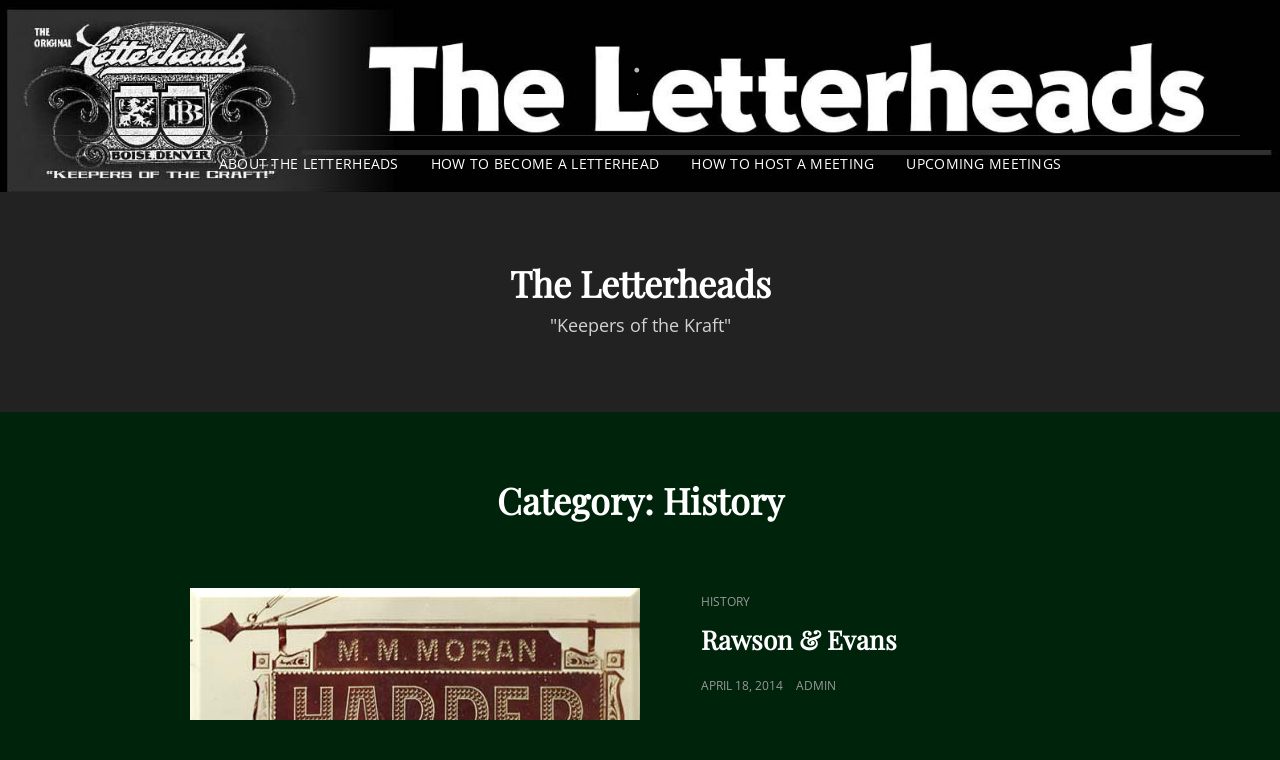

--- FILE ---
content_type: text/html; charset=UTF-8
request_url: https://theletterheads.com/category/history/
body_size: 12315
content:
<!doctype html>
<html lang="en-US">
<head>
	<meta charset="UTF-8">
	<meta name="viewport" content="width=device-width, initial-scale=1">
	<link rel="profile" href="https://gmpg.org/xfn/11">
	<script>(function(html){html.className = html.className.replace(/\bno-js\b/,'js')})(document.documentElement);</script>
<title>History &#8211; .</title>
<meta name='robots' content='max-image-preview:large' />
<link rel='dns-prefetch' href='//stats.wp.com' />
<link rel='dns-prefetch' href='//v0.wordpress.com' />
<link rel="alternate" type="application/rss+xml" title=". &raquo; Feed" href="https://theletterheads.com/feed/" />
<link rel="alternate" type="application/rss+xml" title=". &raquo; Comments Feed" href="https://theletterheads.com/comments/feed/" />
<link rel="alternate" type="application/rss+xml" title=". &raquo; History Category Feed" href="https://theletterheads.com/category/history/feed/" />
		<!-- This site uses the Google Analytics by MonsterInsights plugin v9.11.1 - Using Analytics tracking - https://www.monsterinsights.com/ -->
		<!-- Note: MonsterInsights is not currently configured on this site. The site owner needs to authenticate with Google Analytics in the MonsterInsights settings panel. -->
					<!-- No tracking code set -->
				<!-- / Google Analytics by MonsterInsights -->
		<script type="text/javascript">
window._wpemojiSettings = {"baseUrl":"https:\/\/s.w.org\/images\/core\/emoji\/14.0.0\/72x72\/","ext":".png","svgUrl":"https:\/\/s.w.org\/images\/core\/emoji\/14.0.0\/svg\/","svgExt":".svg","source":{"concatemoji":"https:\/\/theletterheads.com\/wp-includes\/js\/wp-emoji-release.min.js?ver=312b2a9403bc50e9202aa24e5d3de228"}};
/*! This file is auto-generated */
!function(i,n){var o,s,e;function c(e){try{var t={supportTests:e,timestamp:(new Date).valueOf()};sessionStorage.setItem(o,JSON.stringify(t))}catch(e){}}function p(e,t,n){e.clearRect(0,0,e.canvas.width,e.canvas.height),e.fillText(t,0,0);var t=new Uint32Array(e.getImageData(0,0,e.canvas.width,e.canvas.height).data),r=(e.clearRect(0,0,e.canvas.width,e.canvas.height),e.fillText(n,0,0),new Uint32Array(e.getImageData(0,0,e.canvas.width,e.canvas.height).data));return t.every(function(e,t){return e===r[t]})}function u(e,t,n){switch(t){case"flag":return n(e,"\ud83c\udff3\ufe0f\u200d\u26a7\ufe0f","\ud83c\udff3\ufe0f\u200b\u26a7\ufe0f")?!1:!n(e,"\ud83c\uddfa\ud83c\uddf3","\ud83c\uddfa\u200b\ud83c\uddf3")&&!n(e,"\ud83c\udff4\udb40\udc67\udb40\udc62\udb40\udc65\udb40\udc6e\udb40\udc67\udb40\udc7f","\ud83c\udff4\u200b\udb40\udc67\u200b\udb40\udc62\u200b\udb40\udc65\u200b\udb40\udc6e\u200b\udb40\udc67\u200b\udb40\udc7f");case"emoji":return!n(e,"\ud83e\udef1\ud83c\udffb\u200d\ud83e\udef2\ud83c\udfff","\ud83e\udef1\ud83c\udffb\u200b\ud83e\udef2\ud83c\udfff")}return!1}function f(e,t,n){var r="undefined"!=typeof WorkerGlobalScope&&self instanceof WorkerGlobalScope?new OffscreenCanvas(300,150):i.createElement("canvas"),a=r.getContext("2d",{willReadFrequently:!0}),o=(a.textBaseline="top",a.font="600 32px Arial",{});return e.forEach(function(e){o[e]=t(a,e,n)}),o}function t(e){var t=i.createElement("script");t.src=e,t.defer=!0,i.head.appendChild(t)}"undefined"!=typeof Promise&&(o="wpEmojiSettingsSupports",s=["flag","emoji"],n.supports={everything:!0,everythingExceptFlag:!0},e=new Promise(function(e){i.addEventListener("DOMContentLoaded",e,{once:!0})}),new Promise(function(t){var n=function(){try{var e=JSON.parse(sessionStorage.getItem(o));if("object"==typeof e&&"number"==typeof e.timestamp&&(new Date).valueOf()<e.timestamp+604800&&"object"==typeof e.supportTests)return e.supportTests}catch(e){}return null}();if(!n){if("undefined"!=typeof Worker&&"undefined"!=typeof OffscreenCanvas&&"undefined"!=typeof URL&&URL.createObjectURL&&"undefined"!=typeof Blob)try{var e="postMessage("+f.toString()+"("+[JSON.stringify(s),u.toString(),p.toString()].join(",")+"));",r=new Blob([e],{type:"text/javascript"}),a=new Worker(URL.createObjectURL(r),{name:"wpTestEmojiSupports"});return void(a.onmessage=function(e){c(n=e.data),a.terminate(),t(n)})}catch(e){}c(n=f(s,u,p))}t(n)}).then(function(e){for(var t in e)n.supports[t]=e[t],n.supports.everything=n.supports.everything&&n.supports[t],"flag"!==t&&(n.supports.everythingExceptFlag=n.supports.everythingExceptFlag&&n.supports[t]);n.supports.everythingExceptFlag=n.supports.everythingExceptFlag&&!n.supports.flag,n.DOMReady=!1,n.readyCallback=function(){n.DOMReady=!0}}).then(function(){return e}).then(function(){var e;n.supports.everything||(n.readyCallback(),(e=n.source||{}).concatemoji?t(e.concatemoji):e.wpemoji&&e.twemoji&&(t(e.twemoji),t(e.wpemoji)))}))}((window,document),window._wpemojiSettings);
</script>
<style type="text/css">
img.wp-smiley,
img.emoji {
	display: inline !important;
	border: none !important;
	box-shadow: none !important;
	height: 1em !important;
	width: 1em !important;
	margin: 0 0.07em !important;
	vertical-align: -0.1em !important;
	background: none !important;
	padding: 0 !important;
}
</style>
	<link rel='stylesheet' id='wp-block-library-css' href='https://theletterheads.com/wp-includes/css/dist/block-library/style.min.css?ver=312b2a9403bc50e9202aa24e5d3de228' type='text/css' media='all' />
<style id='wp-block-library-inline-css' type='text/css'>
.has-text-align-justify{text-align:justify;}
</style>
<style id='wp-block-library-theme-inline-css' type='text/css'>
.wp-block-audio figcaption{color:#555;font-size:13px;text-align:center}.is-dark-theme .wp-block-audio figcaption{color:hsla(0,0%,100%,.65)}.wp-block-audio{margin:0 0 1em}.wp-block-code{border:1px solid #ccc;border-radius:4px;font-family:Menlo,Consolas,monaco,monospace;padding:.8em 1em}.wp-block-embed figcaption{color:#555;font-size:13px;text-align:center}.is-dark-theme .wp-block-embed figcaption{color:hsla(0,0%,100%,.65)}.wp-block-embed{margin:0 0 1em}.blocks-gallery-caption{color:#555;font-size:13px;text-align:center}.is-dark-theme .blocks-gallery-caption{color:hsla(0,0%,100%,.65)}.wp-block-image figcaption{color:#555;font-size:13px;text-align:center}.is-dark-theme .wp-block-image figcaption{color:hsla(0,0%,100%,.65)}.wp-block-image{margin:0 0 1em}.wp-block-pullquote{border-bottom:4px solid;border-top:4px solid;color:currentColor;margin-bottom:1.75em}.wp-block-pullquote cite,.wp-block-pullquote footer,.wp-block-pullquote__citation{color:currentColor;font-size:.8125em;font-style:normal;text-transform:uppercase}.wp-block-quote{border-left:.25em solid;margin:0 0 1.75em;padding-left:1em}.wp-block-quote cite,.wp-block-quote footer{color:currentColor;font-size:.8125em;font-style:normal;position:relative}.wp-block-quote.has-text-align-right{border-left:none;border-right:.25em solid;padding-left:0;padding-right:1em}.wp-block-quote.has-text-align-center{border:none;padding-left:0}.wp-block-quote.is-large,.wp-block-quote.is-style-large,.wp-block-quote.is-style-plain{border:none}.wp-block-search .wp-block-search__label{font-weight:700}.wp-block-search__button{border:1px solid #ccc;padding:.375em .625em}:where(.wp-block-group.has-background){padding:1.25em 2.375em}.wp-block-separator.has-css-opacity{opacity:.4}.wp-block-separator{border:none;border-bottom:2px solid;margin-left:auto;margin-right:auto}.wp-block-separator.has-alpha-channel-opacity{opacity:1}.wp-block-separator:not(.is-style-wide):not(.is-style-dots){width:100px}.wp-block-separator.has-background:not(.is-style-dots){border-bottom:none;height:1px}.wp-block-separator.has-background:not(.is-style-wide):not(.is-style-dots){height:2px}.wp-block-table{margin:0 0 1em}.wp-block-table td,.wp-block-table th{word-break:normal}.wp-block-table figcaption{color:#555;font-size:13px;text-align:center}.is-dark-theme .wp-block-table figcaption{color:hsla(0,0%,100%,.65)}.wp-block-video figcaption{color:#555;font-size:13px;text-align:center}.is-dark-theme .wp-block-video figcaption{color:hsla(0,0%,100%,.65)}.wp-block-video{margin:0 0 1em}.wp-block-template-part.has-background{margin-bottom:0;margin-top:0;padding:1.25em 2.375em}
</style>
<link rel='stylesheet' id='jetpack-videopress-video-block-view-css' href='https://theletterheads.com/wp-content/plugins/jetpack/jetpack_vendor/automattic/jetpack-videopress/build/block-editor/blocks/video/view.css?minify=false&#038;ver=34ae973733627b74a14e' type='text/css' media='all' />
<style id='classic-theme-styles-inline-css' type='text/css'>
/*! This file is auto-generated */
.wp-block-button__link{color:#fff;background-color:#32373c;border-radius:9999px;box-shadow:none;text-decoration:none;padding:calc(.667em + 2px) calc(1.333em + 2px);font-size:1.125em}.wp-block-file__button{background:#32373c;color:#fff;text-decoration:none}
</style>
<style id='global-styles-inline-css' type='text/css'>
body{--wp--preset--color--black: #000000;--wp--preset--color--cyan-bluish-gray: #abb8c3;--wp--preset--color--white: #ffffff;--wp--preset--color--pale-pink: #f78da7;--wp--preset--color--vivid-red: #cf2e2e;--wp--preset--color--luminous-vivid-orange: #ff6900;--wp--preset--color--luminous-vivid-amber: #fcb900;--wp--preset--color--light-green-cyan: #7bdcb5;--wp--preset--color--vivid-green-cyan: #00d084;--wp--preset--color--pale-cyan-blue: #8ed1fc;--wp--preset--color--vivid-cyan-blue: #0693e3;--wp--preset--color--vivid-purple: #9b51e0;--wp--preset--color--eighty-black: #151515;--wp--preset--color--sixty-five-black: #363636;--wp--preset--color--gray: #444444;--wp--preset--color--medium-gray: #777777;--wp--preset--color--light-gray: #f9f9f9;--wp--preset--color--bright-pink: #f5808c;--wp--preset--color--dark-yellow: #ffa751;--wp--preset--color--yellow: #ffbf00;--wp--preset--color--red: #db4f3d;--wp--preset--color--blue: #008ec2;--wp--preset--color--dark-blue: #133ec2;--wp--preset--gradient--vivid-cyan-blue-to-vivid-purple: linear-gradient(135deg,rgba(6,147,227,1) 0%,rgb(155,81,224) 100%);--wp--preset--gradient--light-green-cyan-to-vivid-green-cyan: linear-gradient(135deg,rgb(122,220,180) 0%,rgb(0,208,130) 100%);--wp--preset--gradient--luminous-vivid-amber-to-luminous-vivid-orange: linear-gradient(135deg,rgba(252,185,0,1) 0%,rgba(255,105,0,1) 100%);--wp--preset--gradient--luminous-vivid-orange-to-vivid-red: linear-gradient(135deg,rgba(255,105,0,1) 0%,rgb(207,46,46) 100%);--wp--preset--gradient--very-light-gray-to-cyan-bluish-gray: linear-gradient(135deg,rgb(238,238,238) 0%,rgb(169,184,195) 100%);--wp--preset--gradient--cool-to-warm-spectrum: linear-gradient(135deg,rgb(74,234,220) 0%,rgb(151,120,209) 20%,rgb(207,42,186) 40%,rgb(238,44,130) 60%,rgb(251,105,98) 80%,rgb(254,248,76) 100%);--wp--preset--gradient--blush-light-purple: linear-gradient(135deg,rgb(255,206,236) 0%,rgb(152,150,240) 100%);--wp--preset--gradient--blush-bordeaux: linear-gradient(135deg,rgb(254,205,165) 0%,rgb(254,45,45) 50%,rgb(107,0,62) 100%);--wp--preset--gradient--luminous-dusk: linear-gradient(135deg,rgb(255,203,112) 0%,rgb(199,81,192) 50%,rgb(65,88,208) 100%);--wp--preset--gradient--pale-ocean: linear-gradient(135deg,rgb(255,245,203) 0%,rgb(182,227,212) 50%,rgb(51,167,181) 100%);--wp--preset--gradient--electric-grass: linear-gradient(135deg,rgb(202,248,128) 0%,rgb(113,206,126) 100%);--wp--preset--gradient--midnight: linear-gradient(135deg,rgb(2,3,129) 0%,rgb(40,116,252) 100%);--wp--preset--font-size--small: 16px;--wp--preset--font-size--medium: 20px;--wp--preset--font-size--large: 42px;--wp--preset--font-size--x-large: 42px;--wp--preset--font-size--extra-small: 13px;--wp--preset--font-size--normal: 18px;--wp--preset--font-size--huge: 56px;--wp--preset--spacing--20: 0.44rem;--wp--preset--spacing--30: 0.67rem;--wp--preset--spacing--40: 1rem;--wp--preset--spacing--50: 1.5rem;--wp--preset--spacing--60: 2.25rem;--wp--preset--spacing--70: 3.38rem;--wp--preset--spacing--80: 5.06rem;--wp--preset--shadow--natural: 6px 6px 9px rgba(0, 0, 0, 0.2);--wp--preset--shadow--deep: 12px 12px 50px rgba(0, 0, 0, 0.4);--wp--preset--shadow--sharp: 6px 6px 0px rgba(0, 0, 0, 0.2);--wp--preset--shadow--outlined: 6px 6px 0px -3px rgba(255, 255, 255, 1), 6px 6px rgba(0, 0, 0, 1);--wp--preset--shadow--crisp: 6px 6px 0px rgba(0, 0, 0, 1);}:where(.is-layout-flex){gap: 0.5em;}:where(.is-layout-grid){gap: 0.5em;}body .is-layout-flow > .alignleft{float: left;margin-inline-start: 0;margin-inline-end: 2em;}body .is-layout-flow > .alignright{float: right;margin-inline-start: 2em;margin-inline-end: 0;}body .is-layout-flow > .aligncenter{margin-left: auto !important;margin-right: auto !important;}body .is-layout-constrained > .alignleft{float: left;margin-inline-start: 0;margin-inline-end: 2em;}body .is-layout-constrained > .alignright{float: right;margin-inline-start: 2em;margin-inline-end: 0;}body .is-layout-constrained > .aligncenter{margin-left: auto !important;margin-right: auto !important;}body .is-layout-constrained > :where(:not(.alignleft):not(.alignright):not(.alignfull)){max-width: var(--wp--style--global--content-size);margin-left: auto !important;margin-right: auto !important;}body .is-layout-constrained > .alignwide{max-width: var(--wp--style--global--wide-size);}body .is-layout-flex{display: flex;}body .is-layout-flex{flex-wrap: wrap;align-items: center;}body .is-layout-flex > *{margin: 0;}body .is-layout-grid{display: grid;}body .is-layout-grid > *{margin: 0;}:where(.wp-block-columns.is-layout-flex){gap: 2em;}:where(.wp-block-columns.is-layout-grid){gap: 2em;}:where(.wp-block-post-template.is-layout-flex){gap: 1.25em;}:where(.wp-block-post-template.is-layout-grid){gap: 1.25em;}.has-black-color{color: var(--wp--preset--color--black) !important;}.has-cyan-bluish-gray-color{color: var(--wp--preset--color--cyan-bluish-gray) !important;}.has-white-color{color: var(--wp--preset--color--white) !important;}.has-pale-pink-color{color: var(--wp--preset--color--pale-pink) !important;}.has-vivid-red-color{color: var(--wp--preset--color--vivid-red) !important;}.has-luminous-vivid-orange-color{color: var(--wp--preset--color--luminous-vivid-orange) !important;}.has-luminous-vivid-amber-color{color: var(--wp--preset--color--luminous-vivid-amber) !important;}.has-light-green-cyan-color{color: var(--wp--preset--color--light-green-cyan) !important;}.has-vivid-green-cyan-color{color: var(--wp--preset--color--vivid-green-cyan) !important;}.has-pale-cyan-blue-color{color: var(--wp--preset--color--pale-cyan-blue) !important;}.has-vivid-cyan-blue-color{color: var(--wp--preset--color--vivid-cyan-blue) !important;}.has-vivid-purple-color{color: var(--wp--preset--color--vivid-purple) !important;}.has-black-background-color{background-color: var(--wp--preset--color--black) !important;}.has-cyan-bluish-gray-background-color{background-color: var(--wp--preset--color--cyan-bluish-gray) !important;}.has-white-background-color{background-color: var(--wp--preset--color--white) !important;}.has-pale-pink-background-color{background-color: var(--wp--preset--color--pale-pink) !important;}.has-vivid-red-background-color{background-color: var(--wp--preset--color--vivid-red) !important;}.has-luminous-vivid-orange-background-color{background-color: var(--wp--preset--color--luminous-vivid-orange) !important;}.has-luminous-vivid-amber-background-color{background-color: var(--wp--preset--color--luminous-vivid-amber) !important;}.has-light-green-cyan-background-color{background-color: var(--wp--preset--color--light-green-cyan) !important;}.has-vivid-green-cyan-background-color{background-color: var(--wp--preset--color--vivid-green-cyan) !important;}.has-pale-cyan-blue-background-color{background-color: var(--wp--preset--color--pale-cyan-blue) !important;}.has-vivid-cyan-blue-background-color{background-color: var(--wp--preset--color--vivid-cyan-blue) !important;}.has-vivid-purple-background-color{background-color: var(--wp--preset--color--vivid-purple) !important;}.has-black-border-color{border-color: var(--wp--preset--color--black) !important;}.has-cyan-bluish-gray-border-color{border-color: var(--wp--preset--color--cyan-bluish-gray) !important;}.has-white-border-color{border-color: var(--wp--preset--color--white) !important;}.has-pale-pink-border-color{border-color: var(--wp--preset--color--pale-pink) !important;}.has-vivid-red-border-color{border-color: var(--wp--preset--color--vivid-red) !important;}.has-luminous-vivid-orange-border-color{border-color: var(--wp--preset--color--luminous-vivid-orange) !important;}.has-luminous-vivid-amber-border-color{border-color: var(--wp--preset--color--luminous-vivid-amber) !important;}.has-light-green-cyan-border-color{border-color: var(--wp--preset--color--light-green-cyan) !important;}.has-vivid-green-cyan-border-color{border-color: var(--wp--preset--color--vivid-green-cyan) !important;}.has-pale-cyan-blue-border-color{border-color: var(--wp--preset--color--pale-cyan-blue) !important;}.has-vivid-cyan-blue-border-color{border-color: var(--wp--preset--color--vivid-cyan-blue) !important;}.has-vivid-purple-border-color{border-color: var(--wp--preset--color--vivid-purple) !important;}.has-vivid-cyan-blue-to-vivid-purple-gradient-background{background: var(--wp--preset--gradient--vivid-cyan-blue-to-vivid-purple) !important;}.has-light-green-cyan-to-vivid-green-cyan-gradient-background{background: var(--wp--preset--gradient--light-green-cyan-to-vivid-green-cyan) !important;}.has-luminous-vivid-amber-to-luminous-vivid-orange-gradient-background{background: var(--wp--preset--gradient--luminous-vivid-amber-to-luminous-vivid-orange) !important;}.has-luminous-vivid-orange-to-vivid-red-gradient-background{background: var(--wp--preset--gradient--luminous-vivid-orange-to-vivid-red) !important;}.has-very-light-gray-to-cyan-bluish-gray-gradient-background{background: var(--wp--preset--gradient--very-light-gray-to-cyan-bluish-gray) !important;}.has-cool-to-warm-spectrum-gradient-background{background: var(--wp--preset--gradient--cool-to-warm-spectrum) !important;}.has-blush-light-purple-gradient-background{background: var(--wp--preset--gradient--blush-light-purple) !important;}.has-blush-bordeaux-gradient-background{background: var(--wp--preset--gradient--blush-bordeaux) !important;}.has-luminous-dusk-gradient-background{background: var(--wp--preset--gradient--luminous-dusk) !important;}.has-pale-ocean-gradient-background{background: var(--wp--preset--gradient--pale-ocean) !important;}.has-electric-grass-gradient-background{background: var(--wp--preset--gradient--electric-grass) !important;}.has-midnight-gradient-background{background: var(--wp--preset--gradient--midnight) !important;}.has-small-font-size{font-size: var(--wp--preset--font-size--small) !important;}.has-medium-font-size{font-size: var(--wp--preset--font-size--medium) !important;}.has-large-font-size{font-size: var(--wp--preset--font-size--large) !important;}.has-x-large-font-size{font-size: var(--wp--preset--font-size--x-large) !important;}
.wp-block-navigation a:where(:not(.wp-element-button)){color: inherit;}
:where(.wp-block-post-template.is-layout-flex){gap: 1.25em;}:where(.wp-block-post-template.is-layout-grid){gap: 1.25em;}
:where(.wp-block-columns.is-layout-flex){gap: 2em;}:where(.wp-block-columns.is-layout-grid){gap: 2em;}
.wp-block-pullquote{font-size: 1.5em;line-height: 1.6;}
</style>
<link rel='stylesheet' id='signify-style-css' href='https://theletterheads.com/wp-content/themes/signify/style.css?ver=20230906-232141' type='text/css' media='all' />
<link rel='stylesheet' id='signify-dark-style-css' href='https://theletterheads.com/wp-content/themes/signify-dark/style.css?ver=20230906-232140' type='text/css' media='all' />
<link rel='stylesheet' id='signify-block-style-css' href='https://theletterheads.com/wp-content/themes/signify/css/blocks.css?ver=1.0' type='text/css' media='all' />
<link rel='stylesheet' id='signify-dark-block-style-css' href='https://theletterheads.com/wp-content/themes/signify-dark/assets/css/child-blocks.css?ver=20230906-232140' type='text/css' media='all' />
<link rel='stylesheet' id='signify-fonts-css' href='https://theletterheads.com/wp-content/fonts/57caeb96d46b8da5c8b48fdfd2b37db6.css' type='text/css' media='all' />
<link rel='stylesheet' id='font-awesome-css' href='https://theletterheads.com/wp-content/themes/signify/css/font-awesome/css/font-awesome.css?ver=4.7.0' type='text/css' media='all' />
<link rel='stylesheet' id='jetpack_css-css' href='https://theletterheads.com/wp-content/plugins/jetpack/css/jetpack.css?ver=12.5.1' type='text/css' media='all' />
<script type='text/javascript' async src='https://theletterheads.com/wp-content/plugins/burst-statistics/helpers/timeme/timeme.min.js?ver=1.4.5' id='burst-timeme-js'></script>
<script type='text/javascript' src='https://theletterheads.com/wp-includes/js/dist/vendor/wp-polyfill-inert.min.js?ver=3.1.2' id='wp-polyfill-inert-js'></script>
<script type='text/javascript' src='https://theletterheads.com/wp-includes/js/dist/vendor/regenerator-runtime.min.js?ver=0.13.11' id='regenerator-runtime-js'></script>
<script type='text/javascript' src='https://theletterheads.com/wp-includes/js/dist/vendor/wp-polyfill.min.js?ver=3.15.0' id='wp-polyfill-js'></script>
<script type='text/javascript' src='https://theletterheads.com/wp-includes/js/dist/hooks.min.js?ver=c6aec9a8d4e5a5d543a1' id='wp-hooks-js'></script>
<script type='text/javascript' src='https://theletterheads.com/wp-includes/js/dist/i18n.min.js?ver=7701b0c3857f914212ef' id='wp-i18n-js'></script>
<script id="wp-i18n-js-after" type="text/javascript">
wp.i18n.setLocaleData( { 'text direction\u0004ltr': [ 'ltr' ] } );
</script>
<script type='text/javascript' src='https://theletterheads.com/wp-includes/js/dist/url.min.js?ver=8814d23f2d64864d280d' id='wp-url-js'></script>
<script type='text/javascript' src='https://theletterheads.com/wp-includes/js/dist/api-fetch.min.js?ver=0fa4dabf8bf2c7adf21a' id='wp-api-fetch-js'></script>
<script id="wp-api-fetch-js-after" type="text/javascript">
wp.apiFetch.use( wp.apiFetch.createRootURLMiddleware( "https://theletterheads.com/wp-json/" ) );
wp.apiFetch.nonceMiddleware = wp.apiFetch.createNonceMiddleware( "2f052e9adb" );
wp.apiFetch.use( wp.apiFetch.nonceMiddleware );
wp.apiFetch.use( wp.apiFetch.mediaUploadMiddleware );
wp.apiFetch.nonceEndpoint = "https://theletterheads.com/wp-admin/admin-ajax.php?action=rest-nonce";
</script>
<script type='text/javascript' id='burst-js-extra'>
/* <![CDATA[ */
var burst = {"url":"https:\/\/theletterheads.com\/wp-json\/","page_id":"56","cookie_retention_days":"30","beacon_url":"https:\/\/theletterheads.com\/burst-statistics-endpoint.php","options":{"beacon_enabled":1,"enable_cookieless_tracking":0,"enable_turbo_mode":0,"do_not_track":0},"goals":[],"goals_script_url":"https:\/\/theletterheads.com\/wp-content\/plugins\/burst-statistics\/\/assets\/js\/build\/burst-goals.js"};
/* ]]> */
</script>
<script type='text/javascript' async src='https://theletterheads.com/wp-content/plugins/burst-statistics/assets/js/build/burst.min.js?ver=1.4.5' id='burst-js'></script>
<!--[if lt IE 9]>
<script type='text/javascript' src='https://theletterheads.com/wp-content/themes/signify/js/html5.min.js?ver=3.7.3' id='signify-html5-js'></script>
<![endif]-->
<script type='text/javascript' src='https://theletterheads.com/wp-includes/js/jquery/jquery.min.js?ver=3.7.0' id='jquery-core-js'></script>
<script type='text/javascript' src='https://theletterheads.com/wp-includes/js/jquery/jquery-migrate.min.js?ver=3.4.1' id='jquery-migrate-js'></script>
<link rel="https://api.w.org/" href="https://theletterheads.com/wp-json/" /><link rel="alternate" type="application/json" href="https://theletterheads.com/wp-json/wp/v2/categories/2" /><link rel="EditURI" type="application/rsd+xml" title="RSD" href="https://theletterheads.com/xmlrpc.php?rsd" />
	<style>img#wpstats{display:none}</style>
				<style type="text/css">
					.site-title a,
			.site-description {
				color: #b7b7b7;
			}
				</style>
		<style type="text/css" id="custom-background-css">
body.custom-background { background-color: #00230b; background-image: url("https://theletterheads.com/wp-content/uploads/2014/04/cropped-cropped-Masthead1.jpg"); background-position: center top; background-size: contain; background-repeat: no-repeat; background-attachment: scroll; }
</style>
	
<!-- Jetpack Open Graph Tags -->
<meta property="og:type" content="website" />
<meta property="og:title" content="History &#8211; ." />
<meta property="og:url" content="https://theletterheads.com/category/history/" />
<meta property="og:site_name" content="." />
<meta property="og:image" content="https://theletterheads.com/wp-content/uploads/2014/04/cropped-plate6x.jpg" />
<meta property="og:image:width" content="512" />
<meta property="og:image:height" content="512" />
<meta property="og:image:alt" content="" />
<meta property="og:locale" content="en_US" />

<!-- End Jetpack Open Graph Tags -->
<link rel="icon" href="https://theletterheads.com/wp-content/uploads/2014/04/cropped-plate6x-32x32.jpg" sizes="32x32" />
<link rel="icon" href="https://theletterheads.com/wp-content/uploads/2014/04/cropped-plate6x-192x192.jpg" sizes="192x192" />
<link rel="apple-touch-icon" href="https://theletterheads.com/wp-content/uploads/2014/04/cropped-plate6x-180x180.jpg" />
<meta name="msapplication-TileImage" content="https://theletterheads.com/wp-content/uploads/2014/04/cropped-plate6x-270x270.jpg" />
</head>

<body data-rsssl=1 class="archive category category-history category-2 custom-background wp-embed-responsive custom-background-image hfeed fluid-layout navigation-classic no-sidebar content-width-layout excerpt header-media-fluid header-media-text-disabled color-scheme-dark menu-type-classic menu-style-full-width header-style-one">


<div id="page" class="site">
	<a class="skip-link screen-reader-text" href="#content">Skip to content</a>

	<header id="masthead" class="site-header">
		<div class="site-header-main">
			<div class="wrapper">
				
<div class="site-branding">
	
	<div class="site-identity">
					<p class="site-title"><a href="https://theletterheads.com/" rel="home">.</a></p>
					<p class="site-description">.</p>
			</div><!-- .site-branding-text-->
</div><!-- .site-branding -->

					<div id="site-header-menu" class="site-header-menu">
		<div id="primary-menu-wrapper" class="menu-wrapper">
			<div class="menu-toggle-wrapper">
				<button id="menu-toggle" class="menu-toggle" aria-controls="top-menu" aria-expanded="false"><span class="menu-label">Menu</span></button>
			</div><!-- .menu-toggle-wrapper -->

			<div class="menu-inside-wrapper">
				<nav id="site-navigation" class="main-navigation default-page-menu" role="navigation" aria-label="Primary Menu">

									<div class="primary-menu-container"><ul id="menu-primary-items" class="menu nav-menu"><li class="page_item page-item-203"><a href="https://theletterheads.com/about-the-letterheads/">About The Letterheads</a></li><li class="page_item page-item-95"><a href="https://theletterheads.com/how-to-become-a-letterhead/">How To Become A Letterhead</a></li><li class="page_item page-item-97"><a href="https://theletterheads.com/how-to-host-a-meeting/">How To Host A Meeting</a></li><li class="page_item page-item-99"><a href="https://theletterheads.com/upcoming-meetings/">Upcoming Meetings</a></li></ul></div>				
				</nav><!-- .main-navigation -->

							</div><!-- .menu-inside-wrapper -->
		</div><!-- #primary-menu-wrapper.menu-wrapper -->

			</div><!-- .site-header-menu -->
			</div><!-- .wrapper -->
		</div><!-- .site-header-main -->
	</header><!-- #masthead -->

	



<div id="featured-content-section" class="layout-three page section">
	<div class="wrapper">
					<div class="section-heading-wrapper">
									<div class="section-title-wrapper">
						<h2 class="section-title">The Letterheads</h2>
					</div><!-- .section-title-wrapper -->
				
									<div class="section-description">
						<p>"Keepers of the Kraft"</p>
					</div><!-- .section-description-wrapper -->
							</div><!-- .section-heading-wrapper -->
		
		<div class="section-content-wrapper featured-content-wrapper layout-three">
					</div><!-- .section-content-wrap -->
	</div><!-- .wrapper -->
</div><!-- #featured-content-section -->

	<div id="content" class="site-content">
		<div class="wrapper">

	<div id="primary" class="content-area">
		<main id="main" class="site-main">
			<div class="archive-posts-wrapper">
			
				<header class="page-header">
					<div class="section-description-wrapper section-subtitle">
											</div>
					<h2 class="page-title section-title">Category: <span>History</span></h2>
				</header><!-- .entry-header -->

							
				<div class="section-content-wrapper layout-one">
					<div id="infinite-post-wrap" class="archive-post-wrap">
						
<article id="post-56" class="post-56 post type-post status-publish format-standard has-post-thumbnail hentry category-history tag-chipped tag-glass tag-glue-chipped tag-rawson-evans tag-silver">
	<div class="post-wrapper hentry-inner">
		<div class="post-thumbnail"><a href="https://theletterheads.com/2014/04/18/rawson-evans/" title="Rawson &#038; Evans"><img width="450" height="290" src="https://theletterheads.com/wp-content/uploads/2014/04/harperrye450.jpg" class="attachment-post-thumbnail size-post-thumbnail wp-post-image" alt="" decoding="async" fetchpriority="high" srcset="https://theletterheads.com/wp-content/uploads/2014/04/harperrye450.jpg 450w, https://theletterheads.com/wp-content/uploads/2014/04/harperrye450-300x193.jpg 300w" sizes="(max-width: 450px) 100vw, 450px" data-attachment-id="34" data-permalink="https://theletterheads.com/2014/04/18/rawson-evans/harperrye450/" data-orig-file="https://theletterheads.com/wp-content/uploads/2014/04/harperrye450.jpg" data-orig-size="450,290" data-comments-opened="1" data-image-meta="{&quot;aperture&quot;:&quot;0&quot;,&quot;credit&quot;:&quot;&quot;,&quot;camera&quot;:&quot;&quot;,&quot;caption&quot;:&quot;&quot;,&quot;created_timestamp&quot;:&quot;0&quot;,&quot;copyright&quot;:&quot;&quot;,&quot;focal_length&quot;:&quot;0&quot;,&quot;iso&quot;:&quot;0&quot;,&quot;shutter_speed&quot;:&quot;0&quot;,&quot;title&quot;:&quot;&quot;}" data-image-title="harperrye450" data-image-description="" data-image-caption="" data-medium-file="https://theletterheads.com/wp-content/uploads/2014/04/harperrye450-300x193.jpg" data-large-file="https://theletterheads.com/wp-content/uploads/2014/04/harperrye450.jpg" /></a></div><!-- .post-thumbnail -->
		<div class="entry-container">
			<header class="entry-header">
				
								<div class="entry-meta">
					<span class="cat-links"><span class="screen-reader-text">Cat Links </span><a href="https://theletterheads.com/category/history/" rel="category tag">History</a></span>				</div><!-- .entry-meta -->
				
				<h2 class="entry-title"><a href="https://theletterheads.com/2014/04/18/rawson-evans/" rel="bookmark">Rawson &#038; Evans</a></h2>
								<div class="entry-meta">
					<span class="posted-on"><span class="screen-reader-text"> Posted on </span><a href="https://theletterheads.com/2014/04/18/rawson-evans/" rel="bookmark"><time class="entry-date published" datetime="2014-04-18T17:52:37+00:00">April 18, 2014</time><time class="updated" datetime="2014-04-18T23:06:41+00:00">April 18, 2014</time></a></span>					<span class="byline"><span class="author vcard"><a class="url fn n" href="https://theletterheads.com/author/mikejackson/">admin</a></span></span>				</div><!-- .entry-meta -->
							</header><!-- .entry-header -->

			<div class="entry-summary">
				<p>The image above is from the front cover of Rawson and Evans rare 1896 catalog. Evidence suggests the company was</p>
<p><a href="https://theletterheads.com/2014/04/18/rawson-evans/" class="more-link">Continue reading<span class="screen-reader-text">Rawson &#038; Evans</span></a></p>
			</div><!-- .entry-summary -->
		</div><!-- .entry-container -->
	</div><!-- .hentry-inner -->
</article><!-- #post-56 -->

<article id="post-387" class="post-387 post type-post status-publish format-standard has-post-thumbnail hentry category-history tag-george-c-brooke tag-glass tag-plates tag-sample">
	<div class="post-wrapper hentry-inner">
		<div class="post-thumbnail"><a href="https://theletterheads.com/2014/04/18/george-c-brooke-glass-plates/" title="George C. Brooke Glass Plates"><img width="525" height="350" src="https://theletterheads.com/wp-content/uploads/2014/04/plate4x.jpg" class="attachment-post-thumbnail size-post-thumbnail wp-post-image" alt="" decoding="async" srcset="https://theletterheads.com/wp-content/uploads/2014/04/plate4x.jpg 525w, https://theletterheads.com/wp-content/uploads/2014/04/plate4x-300x200.jpg 300w, https://theletterheads.com/wp-content/uploads/2014/04/plate4x-450x300.jpg 450w" sizes="(max-width: 525px) 100vw, 525px" data-attachment-id="393" data-permalink="https://theletterheads.com/2014/04/18/george-c-brooke-glass-plates/plate4x/" data-orig-file="https://theletterheads.com/wp-content/uploads/2014/04/plate4x.jpg" data-orig-size="525,350" data-comments-opened="1" data-image-meta="{&quot;aperture&quot;:&quot;0&quot;,&quot;credit&quot;:&quot;&quot;,&quot;camera&quot;:&quot;&quot;,&quot;caption&quot;:&quot;&quot;,&quot;created_timestamp&quot;:&quot;0&quot;,&quot;copyright&quot;:&quot;&quot;,&quot;focal_length&quot;:&quot;0&quot;,&quot;iso&quot;:&quot;0&quot;,&quot;shutter_speed&quot;:&quot;0&quot;,&quot;title&quot;:&quot;&quot;}" data-image-title="plate4x" data-image-description="" data-image-caption="" data-medium-file="https://theletterheads.com/wp-content/uploads/2014/04/plate4x-300x200.jpg" data-large-file="https://theletterheads.com/wp-content/uploads/2014/04/plate4x.jpg" /></a></div><!-- .post-thumbnail -->
		<div class="entry-container">
			<header class="entry-header">
				
								<div class="entry-meta">
					<span class="cat-links"><span class="screen-reader-text">Cat Links </span><a href="https://theletterheads.com/category/history/" rel="category tag">History</a></span>				</div><!-- .entry-meta -->
				
				<h2 class="entry-title"><a href="https://theletterheads.com/2014/04/18/george-c-brooke-glass-plates/" rel="bookmark">George C. Brooke Glass Plates</a></h2>
								<div class="entry-meta">
					<span class="posted-on"><span class="screen-reader-text"> Posted on </span><a href="https://theletterheads.com/2014/04/18/george-c-brooke-glass-plates/" rel="bookmark"><time class="entry-date published" datetime="2014-04-18T14:38:41+00:00">April 18, 2014</time><time class="updated" datetime="2014-04-18T23:27:16+00:00">April 18, 2014</time></a></span>					<span class="byline"><span class="author vcard"><a class="url fn n" href="https://theletterheads.com/author/mikejackson/">admin</a></span></span>				</div><!-- .entry-meta -->
							</header><!-- .entry-header -->

			<div class="entry-summary">
				<p>George Brooke was the co-author of The American Signwriter, 1877 This is a collection of hand painted glass pieces—part of</p>
<p><a href="https://theletterheads.com/2014/04/18/george-c-brooke-glass-plates/" class="more-link">Continue reading<span class="screen-reader-text">George C. Brooke Glass Plates</span></a></p>
			</div><!-- .entry-summary -->
		</div><!-- .entry-container -->
	</div><!-- .hentry-inner -->
</article><!-- #post-387 -->

<article id="post-341" class="post-341 post type-post status-publish format-standard has-post-thumbnail hentry category-history tag-artist tag-author tag-frank-atkinson tag-history tag-photos tag-sign-painter">
	<div class="post-wrapper hentry-inner">
		<div class="post-thumbnail"><a href="https://theletterheads.com/2014/04/18/frank-atkinson/" title="Frank Atkinson"><img width="430" height="291" src="https://theletterheads.com/wp-content/uploads/2014/04/frankandcat84.jpg" class="attachment-post-thumbnail size-post-thumbnail wp-post-image" alt="" decoding="async" srcset="https://theletterheads.com/wp-content/uploads/2014/04/frankandcat84.jpg 430w, https://theletterheads.com/wp-content/uploads/2014/04/frankandcat84-300x203.jpg 300w" sizes="(max-width: 430px) 100vw, 430px" data-attachment-id="347" data-permalink="https://theletterheads.com/2014/04/18/frank-atkinson/frankandcat84/" data-orig-file="https://theletterheads.com/wp-content/uploads/2014/04/frankandcat84.jpg" data-orig-size="430,291" data-comments-opened="1" data-image-meta="{&quot;aperture&quot;:&quot;0&quot;,&quot;credit&quot;:&quot;&quot;,&quot;camera&quot;:&quot;&quot;,&quot;caption&quot;:&quot;&quot;,&quot;created_timestamp&quot;:&quot;0&quot;,&quot;copyright&quot;:&quot;&quot;,&quot;focal_length&quot;:&quot;0&quot;,&quot;iso&quot;:&quot;0&quot;,&quot;shutter_speed&quot;:&quot;0&quot;,&quot;title&quot;:&quot;&quot;}" data-image-title="frankandcat84" data-image-description="" data-image-caption="" data-medium-file="https://theletterheads.com/wp-content/uploads/2014/04/frankandcat84-300x203.jpg" data-large-file="https://theletterheads.com/wp-content/uploads/2014/04/frankandcat84.jpg" /></a></div><!-- .post-thumbnail -->
		<div class="entry-container">
			<header class="entry-header">
				
								<div class="entry-meta">
					<span class="cat-links"><span class="screen-reader-text">Cat Links </span><a href="https://theletterheads.com/category/history/" rel="category tag">History</a></span>				</div><!-- .entry-meta -->
				
				<h2 class="entry-title"><a href="https://theletterheads.com/2014/04/18/frank-atkinson/" rel="bookmark">Frank Atkinson</a></h2>
								<div class="entry-meta">
					<span class="posted-on"><span class="screen-reader-text"> Posted on </span><a href="https://theletterheads.com/2014/04/18/frank-atkinson/" rel="bookmark"><time class="entry-date published" datetime="2014-04-18T14:11:41+00:00">April 18, 2014</time><time class="updated" datetime="2014-04-18T14:22:03+00:00">April 18, 2014</time></a></span>					<span class="byline"><span class="author vcard"><a class="url fn n" href="https://theletterheads.com/author/mikejackson/">admin</a></span></span>				</div><!-- .entry-meta -->
							</header><!-- .entry-header -->

			<div class="entry-summary">
				<p>Frank Atkinson had a big impact on the sign industry during his lifetime. Born in Chicago two weeks after Mrs.</p>
<p><a href="https://theletterheads.com/2014/04/18/frank-atkinson/" class="more-link">Continue reading<span class="screen-reader-text">Frank Atkinson</span></a></p>
			</div><!-- .entry-summary -->
		</div><!-- .entry-container -->
	</div><!-- .hentry-inner -->
</article><!-- #post-341 -->

<article id="post-322" class="post-322 post type-post status-publish format-standard has-post-thumbnail hentry category-galleries category-history tag-brick tag-ghost tag-ghost-signs tag-historic tag-ogden tag-painted tag-sign tag-ut tag-wall">
	<div class="post-wrapper hentry-inner">
		<div class="post-thumbnail"><a href="https://theletterheads.com/2014/04/18/ghost-signs-of-ogden-utah/" title="Ghost Signs of Ogden, Utah"><img width="400" height="220" src="https://theletterheads.com/wp-content/uploads/2014/04/ogdenlee400.jpg" class="attachment-post-thumbnail size-post-thumbnail wp-post-image" alt="" decoding="async" loading="lazy" srcset="https://theletterheads.com/wp-content/uploads/2014/04/ogdenlee400.jpg 400w, https://theletterheads.com/wp-content/uploads/2014/04/ogdenlee400-300x165.jpg 300w" sizes="(max-width: 400px) 100vw, 400px" data-attachment-id="337" data-permalink="https://theletterheads.com/2014/04/18/ghost-signs-of-ogden-utah/ogdenlee400/" data-orig-file="https://theletterheads.com/wp-content/uploads/2014/04/ogdenlee400.jpg" data-orig-size="400,220" data-comments-opened="1" data-image-meta="{&quot;aperture&quot;:&quot;9&quot;,&quot;credit&quot;:&quot;&quot;,&quot;camera&quot;:&quot;NIKON D70&quot;,&quot;caption&quot;:&quot;&quot;,&quot;created_timestamp&quot;:&quot;1112456809&quot;,&quot;copyright&quot;:&quot;&quot;,&quot;focal_length&quot;:&quot;70&quot;,&quot;iso&quot;:&quot;0&quot;,&quot;shutter_speed&quot;:&quot;0.003125&quot;,&quot;title&quot;:&quot;&quot;}" data-image-title="ogdenlee400" data-image-description="" data-image-caption="" data-medium-file="https://theletterheads.com/wp-content/uploads/2014/04/ogdenlee400-300x165.jpg" data-large-file="https://theletterheads.com/wp-content/uploads/2014/04/ogdenlee400.jpg" /></a></div><!-- .post-thumbnail -->
		<div class="entry-container">
			<header class="entry-header">
				
								<div class="entry-meta">
					<span class="cat-links"><span class="screen-reader-text">Cat Links </span><a href="https://theletterheads.com/category/galleries/" rel="category tag">Galleries</a>, <a href="https://theletterheads.com/category/history/" rel="category tag">History</a></span>				</div><!-- .entry-meta -->
				
				<h2 class="entry-title"><a href="https://theletterheads.com/2014/04/18/ghost-signs-of-ogden-utah/" rel="bookmark">Ghost Signs of Ogden, Utah</a></h2>
								<div class="entry-meta">
					<span class="posted-on"><span class="screen-reader-text"> Posted on </span><a href="https://theletterheads.com/2014/04/18/ghost-signs-of-ogden-utah/" rel="bookmark"><time class="entry-date published" datetime="2014-04-18T14:02:20+00:00">April 18, 2014</time><time class="updated" datetime="2014-04-18T14:03:47+00:00">April 18, 2014</time></a></span>					<span class="byline"><span class="author vcard"><a class="url fn n" href="https://theletterheads.com/author/mikejackson/">admin</a></span></span>				</div><!-- .entry-meta -->
							</header><!-- .entry-header -->

			<div class="entry-summary">
				<p>Ghost Signs of Ogden, Utah Photos by Mike Jackson, March 2005</p>
			</div><!-- .entry-summary -->
		</div><!-- .entry-container -->
	</div><!-- .hentry-inner -->
</article><!-- #post-322 -->

<article id="post-317" class="post-317 post type-post status-publish format-standard has-post-thumbnail hentry category-history tag-chicago tag-glass tag-office tag-shots tag-showroom tag-signs tag-signs-of-the-times tag-w-w-long-co">
	<div class="post-wrapper hentry-inner">
		<div class="post-thumbnail"><a href="https://theletterheads.com/2014/04/18/w-e-long-company-ashland-block-chicago/" title="W.E. Long Company: Ashland Block, Chicago"><img width="450" height="291" src="https://theletterheads.com/wp-content/uploads/2014/04/elongchicago1.jpg" class="attachment-post-thumbnail size-post-thumbnail wp-post-image" alt="" decoding="async" loading="lazy" srcset="https://theletterheads.com/wp-content/uploads/2014/04/elongchicago1.jpg 450w, https://theletterheads.com/wp-content/uploads/2014/04/elongchicago1-300x194.jpg 300w" sizes="(max-width: 450px) 100vw, 450px" data-attachment-id="318" data-permalink="https://theletterheads.com/2014/04/18/w-e-long-company-ashland-block-chicago/elongchicago1/" data-orig-file="https://theletterheads.com/wp-content/uploads/2014/04/elongchicago1.jpg" data-orig-size="450,291" data-comments-opened="1" data-image-meta="{&quot;aperture&quot;:&quot;0&quot;,&quot;credit&quot;:&quot;&quot;,&quot;camera&quot;:&quot;&quot;,&quot;caption&quot;:&quot;&quot;,&quot;created_timestamp&quot;:&quot;0&quot;,&quot;copyright&quot;:&quot;&quot;,&quot;focal_length&quot;:&quot;0&quot;,&quot;iso&quot;:&quot;0&quot;,&quot;shutter_speed&quot;:&quot;0&quot;,&quot;title&quot;:&quot;&quot;}" data-image-title="elongchicago1" data-image-description="" data-image-caption="" data-medium-file="https://theletterheads.com/wp-content/uploads/2014/04/elongchicago1-300x194.jpg" data-large-file="https://theletterheads.com/wp-content/uploads/2014/04/elongchicago1.jpg" /></a></div><!-- .post-thumbnail -->
		<div class="entry-container">
			<header class="entry-header">
				
								<div class="entry-meta">
					<span class="cat-links"><span class="screen-reader-text">Cat Links </span><a href="https://theletterheads.com/category/history/" rel="category tag">History</a></span>				</div><!-- .entry-meta -->
				
				<h2 class="entry-title"><a href="https://theletterheads.com/2014/04/18/w-e-long-company-ashland-block-chicago/" rel="bookmark">W.E. Long Company: Ashland Block, Chicago</a></h2>
								<div class="entry-meta">
					<span class="posted-on"><span class="screen-reader-text"> Posted on </span><a href="https://theletterheads.com/2014/04/18/w-e-long-company-ashland-block-chicago/" rel="bookmark"><time class="entry-date published" datetime="2014-04-18T13:57:50+00:00">April 18, 2014</time><time class="updated" datetime="2014-04-18T13:59:15+00:00">April 18, 2014</time></a></span>					<span class="byline"><span class="author vcard"><a class="url fn n" href="https://theletterheads.com/author/mikejackson/">admin</a></span></span>				</div><!-- .entry-meta -->
							</header><!-- .entry-header -->

			<div class="entry-summary">
				<p>W.E. Long Company: Ashland Block, Chicago &#8211; Source: Signs of the Times</p>
			</div><!-- .entry-summary -->
		</div><!-- .entry-container -->
	</div><!-- .hentry-inner -->
</article><!-- #post-317 -->

<article id="post-296" class="post-296 post type-post status-publish format-standard has-post-thumbnail hentry category-galleries category-history tag-buffalo-bill tag-cody tag-museum tag-posters tag-wy">
	<div class="post-wrapper hentry-inner">
		<div class="post-thumbnail"><a href="https://theletterheads.com/2014/04/18/buffalo-bill-posters/" title="Buffalo Bill Posters"><img width="395" height="273" src="https://theletterheads.com/wp-content/uploads/2014/04/BuffaloBillThumbnail.jpg" class="attachment-post-thumbnail size-post-thumbnail wp-post-image" alt="" decoding="async" loading="lazy" srcset="https://theletterheads.com/wp-content/uploads/2014/04/BuffaloBillThumbnail.jpg 395w, https://theletterheads.com/wp-content/uploads/2014/04/BuffaloBillThumbnail-300x207.jpg 300w" sizes="(max-width: 395px) 100vw, 395px" data-attachment-id="316" data-permalink="https://theletterheads.com/2014/04/18/buffalo-bill-posters/buffalobillthumbnail/" data-orig-file="https://theletterheads.com/wp-content/uploads/2014/04/BuffaloBillThumbnail.jpg" data-orig-size="395,273" data-comments-opened="1" data-image-meta="{&quot;aperture&quot;:&quot;0&quot;,&quot;credit&quot;:&quot;Mike Jackson&quot;,&quot;camera&quot;:&quot;&quot;,&quot;caption&quot;:&quot;&quot;,&quot;created_timestamp&quot;:&quot;1397807515&quot;,&quot;copyright&quot;:&quot;&quot;,&quot;focal_length&quot;:&quot;0&quot;,&quot;iso&quot;:&quot;0&quot;,&quot;shutter_speed&quot;:&quot;0&quot;,&quot;title&quot;:&quot;&quot;}" data-image-title="BuffaloBillThumbnail" data-image-description="" data-image-caption="" data-medium-file="https://theletterheads.com/wp-content/uploads/2014/04/BuffaloBillThumbnail-300x207.jpg" data-large-file="https://theletterheads.com/wp-content/uploads/2014/04/BuffaloBillThumbnail.jpg" /></a></div><!-- .post-thumbnail -->
		<div class="entry-container">
			<header class="entry-header">
				
								<div class="entry-meta">
					<span class="cat-links"><span class="screen-reader-text">Cat Links </span><a href="https://theletterheads.com/category/galleries/" rel="category tag">Galleries</a>, <a href="https://theletterheads.com/category/history/" rel="category tag">History</a></span>				</div><!-- .entry-meta -->
				
				<h2 class="entry-title"><a href="https://theletterheads.com/2014/04/18/buffalo-bill-posters/" rel="bookmark">Buffalo Bill Posters</a></h2>
								<div class="entry-meta">
					<span class="posted-on"><span class="screen-reader-text"> Posted on </span><a href="https://theletterheads.com/2014/04/18/buffalo-bill-posters/" rel="bookmark"><time class="entry-date published" datetime="2014-04-18T13:46:18+00:00">April 18, 2014</time><time class="updated" datetime="2014-04-18T13:53:11+00:00">April 18, 2014</time></a></span>					<span class="byline"><span class="author vcard"><a class="url fn n" href="https://theletterheads.com/author/mikejackson/">admin</a></span></span>				</div><!-- .entry-meta -->
							</header><!-- .entry-header -->

			<div class="entry-summary">
				<p>The Buffalo Bill Historical Center is located in Cody, Wyoming. It is certainly a museum worth visiting! Actually, the center</p>
<p><a href="https://theletterheads.com/2014/04/18/buffalo-bill-posters/" class="more-link">Continue reading<span class="screen-reader-text">Buffalo Bill Posters</span></a></p>
			</div><!-- .entry-summary -->
		</div><!-- .entry-container -->
	</div><!-- .hentry-inner -->
</article><!-- #post-296 -->

<article id="post-285" class="post-285 post type-post status-publish format-standard has-post-thumbnail hentry category-history tag-catalog tag-letters tag-spanjer-bros tag-wood">
	<div class="post-wrapper hentry-inner">
		<div class="post-thumbnail"><a href="https://theletterheads.com/2014/04/18/spanjer-bros-wood-letters/" title="Spanjer Bros. Wood Letters"><img width="450" height="335" src="https://theletterheads.com/wp-content/uploads/2014/04/spanjercath450.jpg" class="attachment-post-thumbnail size-post-thumbnail wp-post-image" alt="" decoding="async" loading="lazy" srcset="https://theletterheads.com/wp-content/uploads/2014/04/spanjercath450.jpg 450w, https://theletterheads.com/wp-content/uploads/2014/04/spanjercath450-300x223.jpg 300w, https://theletterheads.com/wp-content/uploads/2014/04/spanjercath450-120x90.jpg 120w, https://theletterheads.com/wp-content/uploads/2014/04/spanjercath450-240x180.jpg 240w" sizes="(max-width: 450px) 100vw, 450px" data-attachment-id="290" data-permalink="https://theletterheads.com/2014/04/18/spanjer-bros-wood-letters/spanjercath450/" data-orig-file="https://theletterheads.com/wp-content/uploads/2014/04/spanjercath450.jpg" data-orig-size="450,335" data-comments-opened="1" data-image-meta="{&quot;aperture&quot;:&quot;0&quot;,&quot;credit&quot;:&quot;&quot;,&quot;camera&quot;:&quot;&quot;,&quot;caption&quot;:&quot;&quot;,&quot;created_timestamp&quot;:&quot;0&quot;,&quot;copyright&quot;:&quot;&quot;,&quot;focal_length&quot;:&quot;0&quot;,&quot;iso&quot;:&quot;0&quot;,&quot;shutter_speed&quot;:&quot;0&quot;,&quot;title&quot;:&quot;&quot;}" data-image-title="spanjercath450" data-image-description="" data-image-caption="" data-medium-file="https://theletterheads.com/wp-content/uploads/2014/04/spanjercath450-300x223.jpg" data-large-file="https://theletterheads.com/wp-content/uploads/2014/04/spanjercath450.jpg" /></a></div><!-- .post-thumbnail -->
		<div class="entry-container">
			<header class="entry-header">
				
								<div class="entry-meta">
					<span class="cat-links"><span class="screen-reader-text">Cat Links </span><a href="https://theletterheads.com/category/history/" rel="category tag">History</a></span>				</div><!-- .entry-meta -->
				
				<h2 class="entry-title"><a href="https://theletterheads.com/2014/04/18/spanjer-bros-wood-letters/" rel="bookmark">Spanjer Bros. Wood Letters</a></h2>
								<div class="entry-meta">
					<span class="posted-on"><span class="screen-reader-text"> Posted on </span><a href="https://theletterheads.com/2014/04/18/spanjer-bros-wood-letters/" rel="bookmark"><time class="entry-date published" datetime="2014-04-18T13:04:48+00:00">April 18, 2014</time><time class="updated" datetime="2014-04-18T13:06:05+00:00">April 18, 2014</time></a></span>					<span class="byline"><span class="author vcard"><a class="url fn n" href="https://theletterheads.com/author/mikejackson/">admin</a></span></span>				</div><!-- .entry-meta -->
							</header><!-- .entry-header -->

			<div class="entry-summary">
				<p>Images from early Spanjer Bros. Catalogs</p>
			</div><!-- .entry-summary -->
		</div><!-- .entry-container -->
	</div><!-- .hentry-inner -->
</article><!-- #post-285 -->

<article id="post-127" class="post-127 post type-post status-publish format-standard has-post-thumbnail hentry category-history tag-character tag-gold-kit tag-gold-leaf tag-nebraska tag-parrish tag-samples tag-steven-parrish">
	<div class="post-wrapper hentry-inner">
		<div class="post-thumbnail"><a href="https://theletterheads.com/2014/04/18/steven-parrish-gold-leaf-master/" title="Steven Parrish &#8211; Gold Leaf Master"><img width="400" height="277" src="https://theletterheads.com/wp-content/uploads/2014/04/parrishverticlescreen400.jpg" class="attachment-post-thumbnail size-post-thumbnail wp-post-image" alt="" decoding="async" loading="lazy" srcset="https://theletterheads.com/wp-content/uploads/2014/04/parrishverticlescreen400.jpg 400w, https://theletterheads.com/wp-content/uploads/2014/04/parrishverticlescreen400-300x207.jpg 300w" sizes="(max-width: 400px) 100vw, 400px" data-attachment-id="158" data-permalink="https://theletterheads.com/2014/04/18/steven-parrish-gold-leaf-master/parrishverticlescreen400/" data-orig-file="https://theletterheads.com/wp-content/uploads/2014/04/parrishverticlescreen400.jpg" data-orig-size="400,277" data-comments-opened="1" data-image-meta="{&quot;aperture&quot;:&quot;0&quot;,&quot;credit&quot;:&quot;&quot;,&quot;camera&quot;:&quot;&quot;,&quot;caption&quot;:&quot;&quot;,&quot;created_timestamp&quot;:&quot;0&quot;,&quot;copyright&quot;:&quot;&quot;,&quot;focal_length&quot;:&quot;0&quot;,&quot;iso&quot;:&quot;0&quot;,&quot;shutter_speed&quot;:&quot;0&quot;,&quot;title&quot;:&quot;&quot;}" data-image-title="parrishverticlescreen400" data-image-description="" data-image-caption="" data-medium-file="https://theletterheads.com/wp-content/uploads/2014/04/parrishverticlescreen400-300x207.jpg" data-large-file="https://theletterheads.com/wp-content/uploads/2014/04/parrishverticlescreen400.jpg" /></a></div><!-- .post-thumbnail -->
		<div class="entry-container">
			<header class="entry-header">
				
								<div class="entry-meta">
					<span class="cat-links"><span class="screen-reader-text">Cat Links </span><a href="https://theletterheads.com/category/history/" rel="category tag">History</a></span>				</div><!-- .entry-meta -->
				
				<h2 class="entry-title"><a href="https://theletterheads.com/2014/04/18/steven-parrish-gold-leaf-master/" rel="bookmark">Steven Parrish &#8211; Gold Leaf Master</a></h2>
								<div class="entry-meta">
					<span class="posted-on"><span class="screen-reader-text"> Posted on </span><a href="https://theletterheads.com/2014/04/18/steven-parrish-gold-leaf-master/" rel="bookmark"><time class="entry-date published" datetime="2014-04-18T02:47:01+00:00">April 18, 2014</time><time class="updated" datetime="2014-04-18T03:07:13+00:00">April 18, 2014</time></a></span>					<span class="byline"><span class="author vcard"><a class="url fn n" href="https://theletterheads.com/author/mikejackson/">admin</a></span></span>				</div><!-- .entry-meta -->
							</header><!-- .entry-header -->

			<div class="entry-summary">
				<p>Steven Parrish 1909-1987 &#8220;The Gold Man of the Great Plains&#8221; Steven Parrish quietly went about his life&#8217;s work—applying gold leaf</p>
<p><a href="https://theletterheads.com/2014/04/18/steven-parrish-gold-leaf-master/" class="more-link">Continue reading<span class="screen-reader-text">Steven Parrish &#8211; Gold Leaf Master</span></a></p>
			</div><!-- .entry-summary -->
		</div><!-- .entry-container -->
	</div><!-- .hentry-inner -->
</article><!-- #post-127 -->

<article id="post-112" class="post-112 post type-post status-publish format-standard has-post-thumbnail hentry category-history tag-history tag-letterheads tag-timeline">
	<div class="post-wrapper hentry-inner">
		<div class="post-thumbnail"><a href="https://theletterheads.com/2014/04/17/history-of-the-letterheads-timeline-1982-1993/" title="History of the Letterheads — Timeline 1982-1993"><img width="347" height="218" src="https://theletterheads.com/wp-content/uploads/2014/04/LetterheadsTimeline.jpg" class="attachment-post-thumbnail size-post-thumbnail wp-post-image" alt="timeline" decoding="async" loading="lazy" srcset="https://theletterheads.com/wp-content/uploads/2014/04/LetterheadsTimeline.jpg 347w, https://theletterheads.com/wp-content/uploads/2014/04/LetterheadsTimeline-300x188.jpg 300w, https://theletterheads.com/wp-content/uploads/2014/04/LetterheadsTimeline-270x170.jpg 270w" sizes="(max-width: 347px) 100vw, 347px" data-attachment-id="235" data-permalink="https://theletterheads.com/2014/04/17/history-of-the-letterheads-timeline-1982-1993/letterheadstimeline/" data-orig-file="https://theletterheads.com/wp-content/uploads/2014/04/LetterheadsTimeline.jpg" data-orig-size="347,218" data-comments-opened="1" data-image-meta="{&quot;aperture&quot;:&quot;0&quot;,&quot;credit&quot;:&quot;Mike Jackson&quot;,&quot;camera&quot;:&quot;&quot;,&quot;caption&quot;:&quot;&quot;,&quot;created_timestamp&quot;:&quot;1397799437&quot;,&quot;copyright&quot;:&quot;&quot;,&quot;focal_length&quot;:&quot;0&quot;,&quot;iso&quot;:&quot;0&quot;,&quot;shutter_speed&quot;:&quot;0&quot;,&quot;title&quot;:&quot;&quot;}" data-image-title="LetterheadsTimeline" data-image-description="&lt;p&gt;timeline&lt;/p&gt;
" data-image-caption="" data-medium-file="https://theletterheads.com/wp-content/uploads/2014/04/LetterheadsTimeline-300x188.jpg" data-large-file="https://theletterheads.com/wp-content/uploads/2014/04/LetterheadsTimeline.jpg" /></a></div><!-- .post-thumbnail -->
		<div class="entry-container">
			<header class="entry-header">
				
								<div class="entry-meta">
					<span class="cat-links"><span class="screen-reader-text">Cat Links </span><a href="https://theletterheads.com/category/history/" rel="category tag">History</a></span>				</div><!-- .entry-meta -->
				
				<h2 class="entry-title"><a href="https://theletterheads.com/2014/04/17/history-of-the-letterheads-timeline-1982-1993/" rel="bookmark">History of the Letterheads — Timeline 1982-1993</a></h2>
								<div class="entry-meta">
					<span class="posted-on"><span class="screen-reader-text"> Posted on </span><a href="https://theletterheads.com/2014/04/17/history-of-the-letterheads-timeline-1982-1993/" rel="bookmark"><time class="entry-date published" datetime="2014-04-17T23:23:10+00:00">April 17, 2014</time><time class="updated" datetime="2014-04-18T11:38:50+00:00">April 18, 2014</time></a></span>					<span class="byline"><span class="author vcard"><a class="url fn n" href="https://theletterheads.com/author/mikejackson/">admin</a></span></span>				</div><!-- .entry-meta -->
							</header><!-- .entry-header -->

			<div class="entry-summary">
				<p>History of the Letterheads — Timeline 1982-1993 Courtesy Signs of the Times Magazine ©1993</p>
			</div><!-- .entry-summary -->
		</div><!-- .entry-container -->
	</div><!-- .hentry-inner -->
</article><!-- #post-112 -->
					</div><!-- .archive-post-wrap -->
				</div><!-- .section-content-wrap -->

							</div><!-- .archive-posts-wrapper -->
		</main><!-- #main -->
	</div><!-- #primary -->

		</div><!-- .wrapper -->
	</div><!-- #content -->

	<footer id="colophon" class="site-footer">
		
		

		<div id="site-generator">
			

			
<div class="site-info"><div class="wrapper">Copyright &copy; 2026 <a href="https://theletterheads.com/">.</a> <span class="sep"> | </span>Signify Dark&nbsp;by&nbsp;<a target="_blank" href="https://wenthemes.com/">WEN Themes</a></div></div><!-- .site-info -->		</div><!-- #site-generator -->
	</footer><!-- #colophon -->
	
</div><!-- #page -->

<a href="#masthead" id="scrollup" class="backtotop"><span class="screen-reader-text">Scroll Up</span></a>		<div id="jp-carousel-loading-overlay">
			<div id="jp-carousel-loading-wrapper">
				<span id="jp-carousel-library-loading">&nbsp;</span>
			</div>
		</div>
		<div class="jp-carousel-overlay" style="display: none;">

		<div class="jp-carousel-container">
			<!-- The Carousel Swiper -->
			<div
				class="jp-carousel-wrap swiper-container jp-carousel-swiper-container jp-carousel-transitions"
				itemscope
				itemtype="https://schema.org/ImageGallery">
				<div class="jp-carousel swiper-wrapper"></div>
				<div class="jp-swiper-button-prev swiper-button-prev">
					<svg width="25" height="24" viewBox="0 0 25 24" fill="none" xmlns="http://www.w3.org/2000/svg">
						<mask id="maskPrev" mask-type="alpha" maskUnits="userSpaceOnUse" x="8" y="6" width="9" height="12">
							<path d="M16.2072 16.59L11.6496 12L16.2072 7.41L14.8041 6L8.8335 12L14.8041 18L16.2072 16.59Z" fill="white"/>
						</mask>
						<g mask="url(#maskPrev)">
							<rect x="0.579102" width="23.8823" height="24" fill="#FFFFFF"/>
						</g>
					</svg>
				</div>
				<div class="jp-swiper-button-next swiper-button-next">
					<svg width="25" height="24" viewBox="0 0 25 24" fill="none" xmlns="http://www.w3.org/2000/svg">
						<mask id="maskNext" mask-type="alpha" maskUnits="userSpaceOnUse" x="8" y="6" width="8" height="12">
							<path d="M8.59814 16.59L13.1557 12L8.59814 7.41L10.0012 6L15.9718 12L10.0012 18L8.59814 16.59Z" fill="white"/>
						</mask>
						<g mask="url(#maskNext)">
							<rect x="0.34375" width="23.8822" height="24" fill="#FFFFFF"/>
						</g>
					</svg>
				</div>
			</div>
			<!-- The main close buton -->
			<div class="jp-carousel-close-hint">
				<svg width="25" height="24" viewBox="0 0 25 24" fill="none" xmlns="http://www.w3.org/2000/svg">
					<mask id="maskClose" mask-type="alpha" maskUnits="userSpaceOnUse" x="5" y="5" width="15" height="14">
						<path d="M19.3166 6.41L17.9135 5L12.3509 10.59L6.78834 5L5.38525 6.41L10.9478 12L5.38525 17.59L6.78834 19L12.3509 13.41L17.9135 19L19.3166 17.59L13.754 12L19.3166 6.41Z" fill="white"/>
					</mask>
					<g mask="url(#maskClose)">
						<rect x="0.409668" width="23.8823" height="24" fill="#FFFFFF"/>
					</g>
				</svg>
			</div>
			<!-- Image info, comments and meta -->
			<div class="jp-carousel-info">
				<div class="jp-carousel-info-footer">
					<div class="jp-carousel-pagination-container">
						<div class="jp-swiper-pagination swiper-pagination"></div>
						<div class="jp-carousel-pagination"></div>
					</div>
					<div class="jp-carousel-photo-title-container">
						<h2 class="jp-carousel-photo-caption"></h2>
					</div>
					<div class="jp-carousel-photo-icons-container">
						<a href="#" class="jp-carousel-icon-btn jp-carousel-icon-info" aria-label="Toggle photo metadata visibility">
							<span class="jp-carousel-icon">
								<svg width="25" height="24" viewBox="0 0 25 24" fill="none" xmlns="http://www.w3.org/2000/svg">
									<mask id="maskInfo" mask-type="alpha" maskUnits="userSpaceOnUse" x="2" y="2" width="21" height="20">
										<path fill-rule="evenodd" clip-rule="evenodd" d="M12.7537 2C7.26076 2 2.80273 6.48 2.80273 12C2.80273 17.52 7.26076 22 12.7537 22C18.2466 22 22.7046 17.52 22.7046 12C22.7046 6.48 18.2466 2 12.7537 2ZM11.7586 7V9H13.7488V7H11.7586ZM11.7586 11V17H13.7488V11H11.7586ZM4.79292 12C4.79292 16.41 8.36531 20 12.7537 20C17.142 20 20.7144 16.41 20.7144 12C20.7144 7.59 17.142 4 12.7537 4C8.36531 4 4.79292 7.59 4.79292 12Z" fill="white"/>
									</mask>
									<g mask="url(#maskInfo)">
										<rect x="0.8125" width="23.8823" height="24" fill="#FFFFFF"/>
									</g>
								</svg>
							</span>
						</a>
												<a href="#" class="jp-carousel-icon-btn jp-carousel-icon-comments" aria-label="Toggle photo comments visibility">
							<span class="jp-carousel-icon">
								<svg width="25" height="24" viewBox="0 0 25 24" fill="none" xmlns="http://www.w3.org/2000/svg">
									<mask id="maskComments" mask-type="alpha" maskUnits="userSpaceOnUse" x="2" y="2" width="21" height="20">
										<path fill-rule="evenodd" clip-rule="evenodd" d="M4.3271 2H20.2486C21.3432 2 22.2388 2.9 22.2388 4V16C22.2388 17.1 21.3432 18 20.2486 18H6.31729L2.33691 22V4C2.33691 2.9 3.2325 2 4.3271 2ZM6.31729 16H20.2486V4H4.3271V18L6.31729 16Z" fill="white"/>
									</mask>
									<g mask="url(#maskComments)">
										<rect x="0.34668" width="23.8823" height="24" fill="#FFFFFF"/>
									</g>
								</svg>

								<span class="jp-carousel-has-comments-indicator" aria-label="This image has comments."></span>
							</span>
						</a>
											</div>
				</div>
				<div class="jp-carousel-info-extra">
					<div class="jp-carousel-info-content-wrapper">
						<div class="jp-carousel-photo-title-container">
							<h2 class="jp-carousel-photo-title"></h2>
						</div>
						<div class="jp-carousel-comments-wrapper">
															<div id="jp-carousel-comments-loading">
									<span>Loading Comments...</span>
								</div>
								<div class="jp-carousel-comments"></div>
								<div id="jp-carousel-comment-form-container">
									<span id="jp-carousel-comment-form-spinner">&nbsp;</span>
									<div id="jp-carousel-comment-post-results"></div>
																														<form id="jp-carousel-comment-form">
												<label for="jp-carousel-comment-form-comment-field" class="screen-reader-text">Write a Comment...</label>
												<textarea
													name="comment"
													class="jp-carousel-comment-form-field jp-carousel-comment-form-textarea"
													id="jp-carousel-comment-form-comment-field"
													placeholder="Write a Comment..."
												></textarea>
												<div id="jp-carousel-comment-form-submit-and-info-wrapper">
													<div id="jp-carousel-comment-form-commenting-as">
																													<fieldset>
																<label for="jp-carousel-comment-form-email-field">Email (Required)</label>
																<input type="text" name="email" class="jp-carousel-comment-form-field jp-carousel-comment-form-text-field" id="jp-carousel-comment-form-email-field" />
															</fieldset>
															<fieldset>
																<label for="jp-carousel-comment-form-author-field">Name (Required)</label>
																<input type="text" name="author" class="jp-carousel-comment-form-field jp-carousel-comment-form-text-field" id="jp-carousel-comment-form-author-field" />
															</fieldset>
															<fieldset>
																<label for="jp-carousel-comment-form-url-field">Website</label>
																<input type="text" name="url" class="jp-carousel-comment-form-field jp-carousel-comment-form-text-field" id="jp-carousel-comment-form-url-field" />
															</fieldset>
																											</div>
													<input
														type="submit"
														name="submit"
														class="jp-carousel-comment-form-button"
														id="jp-carousel-comment-form-button-submit"
														value="Post Comment" />
												</div>
											</form>
																											</div>
													</div>
						<div class="jp-carousel-image-meta">
							<div class="jp-carousel-title-and-caption">
								<div class="jp-carousel-photo-info">
									<h3 class="jp-carousel-caption" itemprop="caption description"></h3>
								</div>

								<div class="jp-carousel-photo-description"></div>
							</div>
							<ul class="jp-carousel-image-exif" style="display: none;"></ul>
							<a class="jp-carousel-image-download" target="_blank" style="display: none;">
								<svg width="25" height="24" viewBox="0 0 25 24" fill="none" xmlns="http://www.w3.org/2000/svg">
									<mask id="mask0" mask-type="alpha" maskUnits="userSpaceOnUse" x="3" y="3" width="19" height="18">
										<path fill-rule="evenodd" clip-rule="evenodd" d="M5.84615 5V19H19.7775V12H21.7677V19C21.7677 20.1 20.8721 21 19.7775 21H5.84615C4.74159 21 3.85596 20.1 3.85596 19V5C3.85596 3.9 4.74159 3 5.84615 3H12.8118V5H5.84615ZM14.802 5V3H21.7677V10H19.7775V6.41L9.99569 16.24L8.59261 14.83L18.3744 5H14.802Z" fill="white"/>
									</mask>
									<g mask="url(#mask0)">
										<rect x="0.870605" width="23.8823" height="24" fill="#FFFFFF"/>
									</g>
								</svg>
								<span class="jp-carousel-download-text"></span>
							</a>
							<div class="jp-carousel-image-map" style="display: none;"></div>
						</div>
					</div>
				</div>
			</div>
		</div>

		</div>
		<script type='text/javascript' src='https://theletterheads.com/wp-content/themes/signify/js/skip-link-focus-fix.min.js?ver=201800703' id='signify-skip-link-focus-fix-js'></script>
<script type='text/javascript' src='https://theletterheads.com/wp-content/themes/signify/js/jquery.matchHeight.min.js?ver=201800703' id='jquery-match-height-js'></script>
<script type='text/javascript' id='signify-script-js-extra'>
/* <![CDATA[ */
var signifyOptions = {"screenReaderText":{"expand":"expand child menu","collapse":"collapse child menu"},"rtl":""};
/* ]]> */
</script>
<script type='text/javascript' src='https://theletterheads.com/wp-content/themes/signify/js/functions.min.js?ver=201800703' id='signify-script-js'></script>
<script defer type='text/javascript' src='https://stats.wp.com/e-202603.js' id='jetpack-stats-js'></script>
<script id="jetpack-stats-js-after" type="text/javascript">
_stq = window._stq || [];
_stq.push([ "view", {v:'ext',blog:'126430456',post:'0',tz:'0',srv:'theletterheads.com',j:'1:12.5.1'} ]);
_stq.push([ "clickTrackerInit", "126430456", "0" ]);
</script>
<script type='text/javascript' id='jetpack-carousel-js-extra'>
/* <![CDATA[ */
var jetpackSwiperLibraryPath = {"url":"https:\/\/theletterheads.com\/wp-content\/plugins\/jetpack\/_inc\/build\/carousel\/swiper-bundle.min.js"};
var jetpackCarouselStrings = {"widths":[370,700,1000,1200,1400,2000],"is_logged_in":"","lang":"en","ajaxurl":"https:\/\/theletterheads.com\/wp-admin\/admin-ajax.php","nonce":"d6e796f371","display_exif":"1","display_comments":"1","single_image_gallery":"1","single_image_gallery_media_file":"","background_color":"black","comment":"Comment","post_comment":"Post Comment","write_comment":"Write a Comment...","loading_comments":"Loading Comments...","download_original":"View full size <span class=\"photo-size\">{0}<span class=\"photo-size-times\">\u00d7<\/span>{1}<\/span>","no_comment_text":"Please be sure to submit some text with your comment.","no_comment_email":"Please provide an email address to comment.","no_comment_author":"Please provide your name to comment.","comment_post_error":"Sorry, but there was an error posting your comment. Please try again later.","comment_approved":"Your comment was approved.","comment_unapproved":"Your comment is in moderation.","camera":"Camera","aperture":"Aperture","shutter_speed":"Shutter Speed","focal_length":"Focal Length","copyright":"Copyright","comment_registration":"0","require_name_email":"1","login_url":"https:\/\/theletterheads.com\/wp-login.php?redirect_to=https%3A%2F%2Ftheletterheads.com%2F2014%2F04%2F18%2Frawson-evans%2F","blog_id":"1","meta_data":["camera","aperture","shutter_speed","focal_length","copyright"]};
/* ]]> */
</script>
<script type='text/javascript' src='https://theletterheads.com/wp-content/plugins/jetpack/_inc/build/carousel/jetpack-carousel.min.js?ver=12.5.1' id='jetpack-carousel-js'></script>

</body>
</html>

<!-- Dynamic page generated in 0.106 seconds. -->
<!-- Cached page generated by WP-Super-Cache on 2026-01-16 09:24:02 -->

<!-- super cache -->